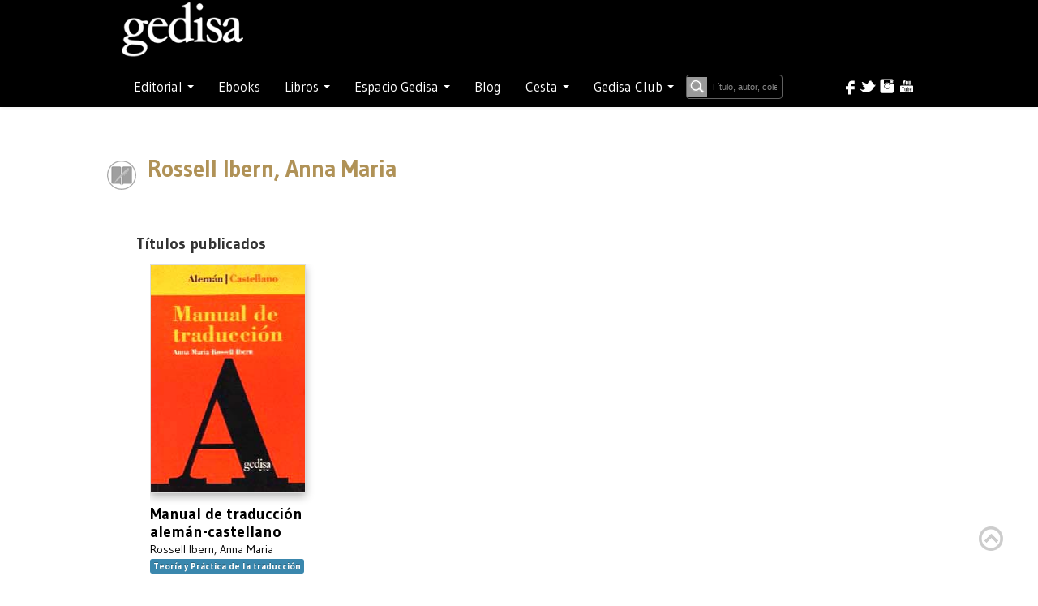

--- FILE ---
content_type: text/html; charset=utf-8
request_url: https://www.gedisa.com/autor.aspx?codaut=0030
body_size: 32122
content:


<!-- <!DOCTYPE html PUBLIC "-//W3C//DTD XHTML 1.0 Transitional//EN" "http://www.w3.org/TR/xhtml1/DTD/xhtml1-transitional.dtd"> -->
<!-- <html xml:lang="en" lang="en" xmlns="http://www.w3.org/1999/xhtml"> -->

<!doctype html>

<html style="bottom: 0; margin: 0;">
<head id="ctl00_Head1"><meta http-equiv="cache-control" content="max-age=0" /><meta http-equiv="cache-control" content="no-cache" /><meta http-equiv="expires" content="0" /><meta http-equiv="expires" content="Tue, 01 Jan 1990 12:00:00 GMT" /><title>
	Gedisa: ficha autor
</title><link rel="canonical" href="https://gedisa.com/" /><meta property="og:locale" content="es_ES" /><meta property="og:type" content="website" /><meta property="og:title" content="Inicio - Editorial Gedisa" /><meta property="og:description" content="Editorial GEDISA. Libros de ensayo de antropología, comunicación, ciencias sociales, filosofía, historia, psicología. Publicamos a: F. Alberoni, M. Augé, M. Bunge, B. Cyrulnik, N. García Canclini, Al Gore, B. Fagan, E. Morin…" /><meta property="og:url" content="https://gedisa.com/" /><meta property="og:site_name" content="Editorial Gedisa" /><meta property="article:modified_time" content="2023-03-17T12:47:01+00:00" /><meta property="og:image" content="https://gedisa.com/images/Logo-Gedisa-Blancosineditorial.png" /><meta name="twitter:card" content="summary_large_image" />
	
<!-- styles -->

    
    
    <link rel="stylesheet" href="//fonts.googleapis.com/css?family=Gudea:300,400,500,600,700&amp;lang=sp" /><link rel="stylesheet" href="css/w3.css" type="text/css" /><link rel="stylesheet" href="css/styles.css?version=1.0" type="text/css" /><link rel="stylesheet" href="https://cdnjs.cloudflare.com/ajax/libs/font-awesome/4.7.0/css/font-awesome.min.css" /><link rel="stylesheet" href="css/bootstrap.min.css" /><link rel="stylesheet" href="css/bootstrap-responsive.css" type="text/css" /> <!-- ojo desmonta el slider horizontal el ancho solo -->
    <link rel="stylesheet" href="css/stylemaster.css?version=1.2" type="text/css" /> 

    <script src="https://code.jquery.com/jquery-1.11.3.min.js"></script>
    <script type="text/javascript" src="js/site.js?version=1.2"></script>
    <script type="text/javascript" src="js/bootstrap.js"></script>
 


    
    <!-- <link rel="stylesheet" href="css/styles.css" type="text/css" /> -->

    <meta name="viewport" content="width=device-width, initial-scale=1.0">

</head>

<body>

<!-- plugin para time line Facebook -->
<div id="fb-root"></div>
<script async defer crossorigin="anonymous" src="https://connect.facebook.net/es_ES/sdk.js#xfbml=1&version=v16.0" nonce="AnhL3TaD"></script>
<!-- -->


<form name="aspnetForm" method="post" action="./autor.aspx?codaut=0030" onkeypress="javascript:return WebForm_FireDefaultButton(event, 'ctl00_Button1')" id="aspnetForm">
<div>
<input type="hidden" name="__EVENTTARGET" id="__EVENTTARGET" value="" />
<input type="hidden" name="__EVENTARGUMENT" id="__EVENTARGUMENT" value="" />
<input type="hidden" name="__VIEWSTATE" id="__VIEWSTATE" value="aaZwnMdr1GolLAcL+sjRKdf/MNUh3OlkGtCO8MblWCRlC2O2sY7ww2MvA8b5dlxVJO2UzNq2bugsi49tYn3xuQGhUIr7hmgxJF7oAI28bm+Kk5KweGOF63p6iS/deOhbA+X9mftS9LmaVex4CxYHFV62TfMpFF34MjaStRHcJbrzEMm31O2ZgecD9OErXV7U/N5uLKfGiYy9ntW1TkRLV+bcOS4tFsNcly6yp9roFntAPq0h0z6q3ZGW5467Gt/[base64]/[base64]/UftF8OsMoVWES4cHJgYlNUIrM0UaEIechgDqzurFTGCjyHgfiJTCTS0ck+FN31VkD53kvWmOwyRhH+z/699bdaECina18f0oBtaojrl2msCJE1xXLT8q7eOmU6i5O/2oo1L1pmGlT9gIi9tuwb6oIrLMyofRShHTOvsYUZx6CyMkoKK+5Zz7VAriNIqrN2IubC7kY7ZumNv6TtlIX6repn7vFIASpE/I/ZqigA746JErEDJCzxURWIsKYq2qvSSAGJTRTneK1tcTjLw5AfxKQSdM6X4B+DhKPFoDl7mZkIq9xUqMo89m0G3YdS9pglNlHzq8gLB1Dva+eX3cJNx1/bEngUXReKTXuqCkSDcw+sAyxbpIqy2U14sgor5EhHysqQhe2l0t6vDyp0QiRhNlSunn/sa4gP2w0MeZFurMK7UE2lyeJqWIoFSYrbnHR24aydxXm9EpwS/DFbPT/wqBx8IV9Sf/wX9eaTBveGmv6IFLqEcEeO6H8cCbHoy4x5WXvKDVQP4mSNqxDXTTqOSq/o9JHmou6+uiUQo5BQqEJaK0YSxlq8tUoM/zEAOZ8E9QkPllDk0h8JeAh3jL0fj30eF3zZ8JP0uaYIqWL57vbNDFjT5ReYJoyGRQ0ofsBB3lxXyXFOt3NFDpwqIVYfrvTF5Ml5rRiJ+rQw9HvlyrBQh8JJfY9FaI2Fuk6uSVRvE8/[base64]/0Y2mXy5qcUI3tci172+1ZCI0Ku0NwJ6sXzP82BLMZhwhRCMtgaqy32RS4PTmbcWBoD1F/AGxvqwb0hGCSApUWgrltfo05SG3husu4kbx7jODV89mdOsx1yjhVW+FcsYSfGtXsV8/ZzBM6rys13VjJHLf2dkG4vGRJ/82X8SZ+YCM5R6QawwBqUG0egN8T8WhfvOt6IhrmsEcbiRoJvhKhgRzs+R6HO9scHcqa2EXybw56xslJWt70cDMyHlsqF8vQ3aMkM3W9H8F5WBuj9ulK1UJ+HV2XH6Ax+3EBH1SwrYJ5dMNZCrQmo1Fq5eZPzJqraZgR/[base64]/DyUO1nr37mkAtw2YtLhZm/DJO5/RrGz99+FBhl0nuBtgsP0Wnu+CqIJMenJFm/Ia/5BspDxRfAAUXCVquXNFh7dFWdmw+SYHlz2Am/mWu2pKSekCc1I+Pz5AT24HbhJAVQJfPbGYiMdq5bYUpTBjIhpkpZeVEDfcSFlq5Y/FPerpyHt8Z8yboxSIHvtiKKJfNIaxv/kaWtpRJC4wlmWR9kf8zcTswfzGzh9lpWnoyJgOzvPjFyNO/oTmfh95IKIky5NBFy2bj39nNa6rYbF4u/1Q9Zqb+hAip0YV8ppwCQKHf3YqU67qQiZkK9g++zMcWxDzwvigQLwQUeaD1w7xLS2Rb4JJt7QUSDttmAJUH9buJB8bE65Mh7JWuCyxkmYOmRA7AHWoY4wXnl9aiVev3NElGRwZuJRnoPCWm/VVtWjOfG72HM1qdpPqTqkbY+vsCpkb356T6BTUgXlBiD6/oHoqAWc6xkCNLwB0rbHlLABQj03OhPePM6Pzm5QO0hsrqVwp15EwgU+K5SVru0hhOkEf2uR0yvyHJpj+4gIHuk+CeCFtB6Mbn+DtfU8XgZIaM6+REQu3emwuJdtvfpYCepY/Jr1UqoaWm5DHtkRUX+EpmbPVmAZrMOjbvcLRHftvgt93jUeVuUgu/Odb65i/K4/1AZrUr+upX7SqLK6+cLUJfipsMI2JGU1g7o7dS2r0pkqPmxy29QzFu4DeGNkjYB18AmQaEGuBWfnOnCW5e3slxrP1BeTmni32ZlYHb47fLS5Wt6yDwYBFpdWIZveTxPALcDzlOgfBoL7sZqriaXQ42zHpcgvFxE/4MZsZ2sywGw7IqNlFd5+td5E4qz2mHBijF8Stp2ZlaJ4IhD1oiEs0QVz9+FMJWvkNxmKskVZgQyc1KYaPfocHLvULdysvbIR1iq1ANpWBqByw2/mT656+d2sBxRETZeELGCbMpl6iInX8BywXsRlcz5J028DWSXEe4zIp5g/anZRKXyKh0cYqnWI0PnzFgat3CLHAkHTuHWkU4/xaG61HdCUNwEhTNC1OJz0qUvsgnphexPnKB2hKpKATUBDtlpe1coLjTpcaLt+JE+rvjA50k+MwuJR7ywjp+F3VPZKHPtGqoCVHUrlkbAwDZqjqwJ+XoRFgG5lU1I+ahO9k3+upRnHYmthAUre3JPaqaLWEd/CBMzBlYIQmbsYw51NZzgvlDP8S8TWVYX/SUY9nq0iuwA2klDIv6/9s6W1PjKoa8J7pyaGkHNGZeoxHa+/ssSm/5F0gKSw6j3a6MdhBX4OOtAeLI1GDcHdomK3sNVeH26kyObIsiVf7ss76Ni2hlULvFjVU+TqBiYZuGDnjZqfQYu9ApdTI2GPlUULiWwKO19iTimIJkzcxhvwOHX4dIaCUq2Fqnyp2MzO9/Ax0PBOSssRujTo1wVsc7nJN0b6HaTbY+TeOQ0jJ9KMjXx3an4+SNzXsuuu7I0hxtNQ8WJguC5e6c1N6Arm/Vr6ytuPvmaMdoAzrsiaPqIMZQitBjyNlMMmLDgLpLlArtTuz8yShjOzmvrfOzfb09fDLCLbV3leaFITJxboIDPFgzu+rEMWJxv34k3lcM2uykIOJIzBK8+Ui/[base64]/bFMkA5zA0SGk8e1c2qA1MpH1rBkMg3AmWjD7qCo5lTbhC/O0UwgvDORLo7DGAWVU=" />
</div>

<script type="text/javascript">
//<![CDATA[
var theForm = document.forms['aspnetForm'];
if (!theForm) {
    theForm = document.aspnetForm;
}
function __doPostBack(eventTarget, eventArgument) {
    if (!theForm.onsubmit || (theForm.onsubmit() != false)) {
        theForm.__EVENTTARGET.value = eventTarget;
        theForm.__EVENTARGUMENT.value = eventArgument;
        theForm.submit();
    }
}
//]]>
</script>


<script src="/WebResource.axd?d=-RlXAdow4F0BYjZ4prBfKU1gWuJJkKPp--CPT2hv2QXm22PUW7wc20kGgRVXlQhwZK37guzi2GV-gJycI8rrTDR4_Ii1hZI7Xqfb0dElRPU1&amp;t=637729662440000000" type="text/javascript"></script>


<script src="/WebResource.axd?d=stV2YWArToHs0zDJxlOOOe7CtJqm6XLfugTYkJXuMEkQfkrR8yO-rzxG3ARaPRtc7yjCw6TRqIgWYgcKpJXmjLllG2x2glMC4TQfb35cOrY1&amp;t=637729662440000000" type="text/javascript"></script>
<div>

	<input type="hidden" name="__VIEWSTATEGENERATOR" id="__VIEWSTATEGENERATOR" value="5C0CCF76" />
	<input type="hidden" name="__VIEWSTATEENCRYPTED" id="__VIEWSTATEENCRYPTED" value="" />
	<input type="hidden" name="__PREVIOUSPAGE" id="__PREVIOUSPAGE" value="39dvI2P2icqPCPQpOfGMhXxLTSPGTNQKUX00JzEvt66by2X9KPzonc6S110HiBATaWY73TPmj_ihfAOZZCZbtskcMQbtsinxsfsR9vWMVPI1" />
	<input type="hidden" name="__EVENTVALIDATION" id="__EVENTVALIDATION" value="4ngm88/dG7CoXsbP7JGgoHScCPph2Old2bruzTGUm+knZGs9vUE3lT+GGDLVUEHaY+DyThwNwjRNO50zhJaL78WaHmHzmDkg2Haefw9mp/F0RP3RVgeDudeMBjiXcCKiTt+rLoQZ6g6sJKJCx0oQux19smDJlWTKfzn3nB1wEz4+UeNGuVuigAdq/famYlKWTh7JOI3pJOXl5wgYkJ5nzLKlvB7ddjAF81rKpiv+GeuOUVIJHqrut9XTM+uRKQt5nlowSk10usRlNM5wQVHSO6+iRFYE6nvmIdGDbpkJs44=" />
</div>
  
  <div class="header" id="move-top">
      
    <input type="hidden" name="ctl00$modonew" id="ctl00_modonew" />
    <input type="hidden" name="ctl00$tiendaAbierta" id="tiendaAbierta" />
    <input id="modoOld" name="modo" type="hidden" value="b" />

      <div id="buscarBox" style="display: none;">
                      <input type="submit" name="ctl00$Button1" value="Buscar" onclick="javascript:WebForm_DoPostBackWithOptions(new WebForm_PostBackOptions(&quot;ctl00$Button1&quot;, &quot;&quot;, false, &quot;&quot;, &quot;articulos.aspx&quot;, false, false))" id="ctl00_Button1" class="etiqueta" />
      </div>


     <div class="navbar navbar-inverse">
       <div class="navbar-inner" style="min-height: 73px;">
         <div class="container">
          
              <div>
                 <span class="navbar-brand logo-nav"><a href="default.aspx"><img src="images/Logo-Gedisa-Blancosineditorial.png" width="150"></a></span>
              </div>

              <button type="button" class="btn btn-navbar btn-inverse" data-toggle="collapse" data-target=".nav-collapse" style="margin-top: -50px;">
                <span class="icon-bar"></span>
                <span class="icon-bar"></span>
                <span class="icon-bar"></span>
             </button>
          
           
          <div class="nav-collapse collapse">
               <br />

            <ul class="nav navbar-inverse">
               
               
                
               <li class="dropdown" style="clear:both">

                <a href="#" class="dropdown-toggle" data-toggle="dropdown">Editorial <span class="caret"></span></a>
                <ul class="dropdown-menu" role="menu">
                  <li><a href="quienessomos.aspx">Sobre nosotros</a></li>
                  <li><a href="distribuidores.aspx">Distribuidores</a></li>
                  <li><a href="manuscritos.aspx">Manuscritos</a></li>
                  <li><a href="altanewsletter.aspx">Suscríbete</a></li>
                </ul>
              </li>
              
              <li>
                <a href="ebooks.aspx"><span>Ebooks</span></a>
              </li>


              <li class="dropdown">
                <a href="#" class="dropdown-toggle" data-toggle="dropdown">Libros <span class="caret"></span></a>
                <ul class="dropdown-menu">
                    
                    <li><a href="https://gedisa.com/ForeignRights/GEDISAForeignRights.pdf" target="_blank"><span>Foreign Rights</span></a></li>
                    <li><a href="catalogo.aspx"><span>Catálogo</span></a></li>
                    <li><a href="colecciones.aspx"><span>Colecciones</span></a></li>
                    <li><a href="novedades.aspx"><span>Novedades</span></a></li>
                    <li><a href="autores.aspx"><span>Autores</span></a></li>
                    <li><a href="descargas.aspx"><span>Descargas</span></a></li>
                </ul>
              </li>

              <li class="dropdown">
                    <a href="#" class="dropdown-toggle" data-toggle="dropdown">Espacio Gedisa <span class="caret"></span></a>
                    <ul class="dropdown-menu">
                        <li><a href="encuestaprofesores.aspx"><span>Espacio Académico</span></a></li>
                        <li><a href="ed.aspx"><span>Espacio Divulgación</span></a></li>
                    </ul>
              </li>

              <li>
                <a href="https://gedisaeditorial.wordpress.com/" target="_blank"><span>Blog</span></a>
              </li>
                
             <li class="dropdown" style="display: none;">
                 <a href="#" class="dropdown-toggle" data-toggle="dropdown">Foreign Rights</a>
                    <ul class="dropdown-menu">
                        <li><a href="ForeignRights\GEDISAForeignRights.pdf" target="_blank" title="Ver catálogo en pdf de Foreign Rights Gedisa"><span><img src="images\pdfLittleMenu.png" style="margin-top: -10px;" title="Ver catálogo en pdf de Foreign Rights Gedisa"/> Ver catálogo</span></a></li>
                    </ul>
             </li>


              <li class="dropdown">
                      <a href='#' class="dropdown-toggle" data-toggle="dropdown">Cesta <span class="caret"></span></a>
                      <span class="w3-badge w3-tiny w3-red" style="position: absolute;margin-left: 50px; margin-top: -40px;">
                         <span id="ctl00_TotalCesta"></span>
	                  </span>

                             <ul class="dropdown-menu">
                                <li><a href="cesta.aspx?modo=consulta"><span>Ver cesta</span></a></li>
	                         </ul>
                            <ul class="dropdown-menu">

                                <div id="ctl00_ResumenCesta">
	



                                       <div id="resumencesta2">
        
                                        <div>

	</div>
                                     <br />

                                    <div class="text-center">

                                                                            

                                       <div>
		<table class="text-center table tiendamini" cellspacing="0" border="0" id="ctl00_CestaTotalesCab" style="color:White;font-size:12px;font-weight:normal;width:200px;border-collapse:collapse;">
			<tr>
				<td>La cesta está vacía</td>
			</tr>
		</table>
	</div>
                                        <br />
  

                                      <div class="text-center tiendamini">
                                         <input type="submit" name="ctl00$confirma" value="Confirmar pedido" onclick="asignamodo(&#39;consulta&#39;);" id="ctl00_confirma" class="btn btn-inverse" />
                                          <input type="submit" name="ctl00$limpia" value="Vaciar" onclick="accioncesta(&#39;clear&#39;);WebForm_DoPostBackWithOptions(new WebForm_PostBackOptions(&quot;ctl00$limpia&quot;, &quot;&quot;, false, &quot;&quot;, &quot;cesta.aspx?accion=clear&quot;, false, false))" id="ctl00_limpia" class="btn btn-inverse" />

                                      </div>
     
        

                                       <br />
                                     </div>  

                                
</div>
                            </ul>
               </li>
              
                
                <li class="dropdown keep-inside-clicks-open">

                   <a href="#" class="dropdown-toggle" data-toggle="dropdown">Gedisa Club 



                        

                       <span class="caret"></span>

                   </a>

                    

                    <ul class="dropdown-menu">
                        
                        <li><input name="ctl00$email" type="text" id="email" class="campo_formulario inputredondo" placeholder="email" style="width:140px;" /></li>
                        <li><input name="ctl00$password" type="password" id="password" class="campo_formulario inputredondo" placeholder="password" style="width:140px;" /></li>
                         <input type="submit" name="ctl00$login" value="enviar" onclick="enviar();WebForm_DoPostBackWithOptions(new WebForm_PostBackOptions(&quot;ctl00$login&quot;, &quot;&quot;, false, &quot;&quot;, &quot;login.aspx&quot;, false, false))" id="ctl00_login" class="btn btn-inverse" />
                        <li><hr /></li>
                        
                        
                            <li><a href="gedisaClub.aspx"><span style="font-size: 0.90rem;">¿Qué es?</span></a></li>
                            <li><a href="#"><span style="font-size: 0.90rem;">Olvidé mi contraseña</span></a></li>
                            <li><a href="altaUsuario.aspx"><span style="font-size: 0.90rem;">Regístrese</span></a></li>
                        


                    </ul>


               </li>

                     <li>
                         
                            <input 

                            class="w3-input w3-border w3-input w3-animate-input w3-border-dark-gray"
                            type="text" 
                            placeholder="Título, autor, colección, ISBN ..."
                            id="abuscar" 
                            size="15" 
                            name="abuscar"
                            style="margin-top: 5px;overflow: visible; padding-left: 30px; width:60%; background-image: url('images/lupa.png'); background-repeat: no-repeat; background-position:left; 
                                   font-size: 0.75em; background-color: #000; border-color: #000; color: #ffffff;"
                           />
                        </li>
               

              </ul>

               <div style="float: right; margin-top: 5px;" id="aniversario"> 
                                   
                      
                
                <div ><!-- style="clear:both;" -->
                    <div id="redes" style="height: 30px;">
                        <span class="FloatRight menucab"><a href="https://www.youtube.com/channel/UCttM7R4_I0bUsNcoCkOHnSQ" target="_blank"><img alt="" src="images/cab_youtube.png" border="0" title="Visitenos en YouTube"/></a></span>
                        <span class="FloatRight menucab"><a href="https://www.instagram.com/gedisaeditorial/" target="_blank"><img alt="" src="images/cab_instagram.png" border="0" title="Visitenos en Instagram" /></a></span>
                        <span class="FloatRight menucab"><a href="https://twitter.com/GedisaEditorial" target="_blank"><img alt="" src="images/cab_twitter.png" border="0" title="Visitenos en Twitter"/></a></span>
                        <span class="FloatRight menucab"><a href="https://www.facebook.com/gedisa.editorial" target="_blank"><img alt="" src="images/cab_facebook.png" border="0" title="Visitenos en Facebbok"/></a></span> 
                    </div>

                </div>
             
              </div><!-- final aniversario, buscador & redes -->

        </div><!-- final collapse -->

        </div>
      </div>

   

    </div><!-- final navbar navbar-inverse -->
    
    
     


</div> <!-- final header -->
 
    
           
   


   <div class="container">
    <div class="content">


    <div id="fichaAutor">
        <table cellspacing="0" border="0" id="ctl00_MainContent_FormView1" style="border-width:0px;border-style:None;border-collapse:collapse;">
	<tr>
		<td colspan="2">
                
        <div class="tituloautor">
            
             <div class="datos right">
               
              </div>

            <p>
            
                <p class="copyright"><span id="ctl00_MainContent_FormView1_copyright" class="copyright" style="font-size:Small;font-weight:normal;"></span></p>

            <img src="../images/autorpeq.png" alt="autor" title="autor" style="position: absolute; margin-left: -50px;"/>
            <span id="ctl00_MainContent_FormView1_nombreLabel"></span> 
            <span id="ctl00_MainContent_FormView1_apellidosLabel" class="nombreautor" cssStyle="padding-right: 30px;">Rossell Ibern, Anna Maria</span> 
            <hr />
            </p>

        </div>

        <div class="datos">
               
                <p>
                    <span id="ctl00_MainContent_FormView1_biografiaLabel" class="biografiaLabel"></span>
                </p>
        </div>

       
            </td>
	</tr>
</table>
        
        <br />
        

        <span class="subtituloautor">Títulos publicados</span>
         



<div id="listado">
    
<div class="content">
    <div class="container">    
        <div class="row-fluid">

            <!-- <span class="span12"> -->
                <!-- listview -->
            

       
            <div class="novedadnew"><!-- novedad -->

              
           
             

            <div class="portada img-responsive" style="display: none;">
                
                <a href='/ficha.aspx?cod=611404&titulo=Manual-de-traducci%c3%b3n-alem%c3%a1n-castellano'>
                    <img id="ctl00_MainContent_listado1_ListView1_ctrl0_cubiertaImage" title="  ..." class="img-responsive novedad" src="portadas/611404.jpg" style="border-color:Silver;border-width:1px;border-style:Solid;height: 220px; width: 150px;" />
                </a><!-- style="height: 220px; width: 150px;"   -->

             </div> 

            <div class="portada hovereffect"><!--  -->
                 
                
                
               
               
               
               
                 
                      <!-- "#f0f0f0" bordercolor-->
                     <img id="ctl00_MainContent_listado1_ListView1_ctrl0_Image1" class="img-responsive edicion dropshadowlistado" src="portadas/611404.jpg" style="border-color:#DDDDDD;border-width:1px;border-style:Solid;height: 280px; width: 190px;" />
                
                

                <div class="overlay">
                       <br />
                       <span id="ctl00_MainContent_listado1_ListView1_ctrl0_rese" class="pitch">  </span>
                       <p>
                           <div>
                               <div id="ctl00_MainContent_listado1_ListView1_ctrl0_VerFicha" class="inline">
	
                                   <a href='ficha.aspx?idcol=610&cod=611404&titulo=Manual-de-traducci%c3%b3n-alem%c3%a1n-castellano&aut=Rossell Ibern, Anna Maria ' 
                                  class="info">Ver ficha</a>
                               
</div> 

                               <div id="ctl00_MainContent_listado1_ListView1_ctrl0_ebook" class="inline">
	
                                   <a href='cesta.aspx?modo=add&codigoarticulo=611404&codart=611404&titulo=Manual-de-traducci%c3%b3n-alem%c3%a1n-castellano' 
                                  class="info">Comprar</a>
                               
</div>
                           </div>

                           <div id="ctl00_MainContent_listado1_ListView1_ctrl0_PVPPapel">
	
                               <p class="hovereffect">PVP Papel: <span id="ctl00_MainContent_listado1_ListView1_ctrl0_precioquick">23,90 €</span></p>
                           
</div>


                           


                       </p>

                       <div style="display: inline-block; vertical-align:middle; text-align:center;margin: auto; ">
                           
                       </div>

                       <p>
                          
                       </p>
 
                </div><!-- final overlay -->

                  

                <div class="datos">
                    <p>
                        <div id="titulo" style="text-align: left;">
                               <span id="ctl00_MainContent_listado1_ListView1_ctrl0_label3" class="etiq1"></span>
                               <a href='ficha.aspx?idcol=610  &cod=611404&titulo=Manual-de-traducci%c3%b3n-alem%c3%a1n-castellano&aut=Rossell Ibern, Anna Maria ' class="titulo"><span id="ctl00_MainContent_listado1_ListView1_ctrl0_Label4">Manual de traducción alemán-castellano</span></a>        
                         </div> 
           
                       <div id="autor" style="text-align: left;">          
                         <span id="ctl00_MainContent_listado1_ListView1_ctrl0_label5" class="etiq1"></span>
                            <span id="ctl00_MainContent_listado1_ListView1_ctrl0_Label6" class="w3-text-black">Rossell Ibern, Anna Maria </span>
                       </div> 

                    <div id="coleccionLabel" style="text-align: left;">
                        <span class="label label-info">          
                            <span id="ctl00_MainContent_listado1_ListView1_ctrl0_Label1" class="w3-text-white">Teoría y Práctica de la traducción</span>
                        </span>
                    </div>

                    </p>
                </div>

           </div><!-- final efectos -->
           

           <div class="datos" style="display: none;"><!-- old -->
                  
               
               
                   <br />
                   <div id="tituloold">
                   <span id="ctl00_MainContent_listado1_ListView1_ctrl0_labelTitulo" class="etiq1"></span>
                   <a href='/ficha.aspx?cod=611404&titulo=Manual-de-traducci%c3%b3n-alem%c3%a1n-castellano' class="titulo"><span id="ctl00_MainContent_listado1_ListView1_ctrl0_valueTitulo">Manual de traducción alemán-castellano</span></a>        
                   </div> 
           
                   <div id="autorold" style="display: none;">          
                           <span id="ctl00_MainContent_listado1_ListView1_ctrl0_labelAutor" class="etiq1"></span>
                           
                           <span id="ctl00_MainContent_listado1_ListView1_ctrl0_valueAutor" class="autornovedades ">Rossell Ibern, Anna Maria </span>
                   </div> 
           



                   <div id="traductor">          
                   
                   
                   </div> 
           
                   <div id="fechaEdicion">          
                   
                   
                   </div>
           
                   <div id="coleccion">          
                   
                   
                   </div>
           
                   <div id="materia">          
                   
                   
                   </div>

                   <div id="ISBN">          
                   
                   
                   </div>

                   <div id="paginas">          
                   
                   
                   
                   </div>

                   <div id="precio">          
                   
                   
                   
                   </div>
                   <br /><br />
                   <div id="reseña">          
                   
                   <span id="ctl00_MainContent_listado1_ListView1_ctrl0_valueReseña" class="reseña">  ...</span>
                   </div>

           </div>

        

           </div><!-- final div novedad -->
                        
             

          <!-- </span> -->

        </div><!-- final row -->
    </div><!-- final container -->
</div><!-- final content -->



      



    <div id="datapager" class="paginado">
        <span id="ctl00_MainContent_listado1_DataPager1" class="paginado"><span>1</span>&nbsp;</span>
    </div>


    
    <div id="listadoendosColumnas_columna1">

    

            </div>



    <div id="Div1" class="paginado">
    
    </div>







</div>

  


   
   


   


   
      


   


      


      


      





  
  
   

   


    


    


    


    


    


    


    
    





 





        </div>

</div>
</div>





    
    <a href="#move-top" id="toTop" style="display: block;"><span id="toTopHover" style="opacity: 1;"> </span></a>

        <div class="footer" id="footer">
			<div class="container">
                

               <div class="row row-fluid">
                    <span class="span4 white linkfoot">
                        <p><b><a href="default.aspx">Editorial GEDISA</a></b></p>
                        <p>Pasaje de Carsí, 6 -  08025 BARCELONA </p>
                        <p>Tfno.: 93 253 09 04</p>
                        <p>E-mail: informacion@gedisa.com </p>
                    </span>

                    <span class="span4 white text-center linkfoot">
                        <p><a href="mailto:informacion@gedisa.com" target="_top"><span>Contacto</span></a></p>
                        <p><a href="/noticias.aspx"><span>Noticias</span></a></p>
                        <p><a href="/politicaPrivacidad.aspx""><span>Política de privacidad</span></a></p>
                        <p><a href="/politica_cookies.aspx"><span>Política de cookies</span></a></p>
                        <span class="badge badge-pill badge-dark altaNewsletter"><a href="/altanewsletter.aspx" style="color: white !important;"><span class="fa fa-envelope">&nbsp;</span> Suscríbete al Newsletter</a></span>
                        
                    </span>

                    <span class="span4 white text-right">
                        <p><a href="https://www.youtube.com/channel/UCttM7R4_I0bUsNcoCkOHnSQ" target="_blank"><img alt="" src="images/cab_youtube.png" border="0"/></a> YouTube</p>
                        <p><a href="https://www.instagram.com/gedisaeditorial/" target="_blank"><img alt="" src="images/cab_instagram.png" border="0"/></a> Instagram</p>
                        <p><a href="https://twitter.com/GedisaEditorial" target="_blank"><img alt="" src="images/cab_twitter.png" border="0"/></a> Twitter</p>
                        <p><a href="https://www.facebook.com/gedisa.editorial" target="_blank"><img alt="" src="images/cab_facebook.png" border="0"/></a> FaceBook </p>
                    </span>

              </div>

              <div class="row row-fluid">
                  <span class="span12 white text-center">
                    <p id="ministerio">
                        <div style='color: white;'>"Proyecto financiado por la dirección general del libro, del cómic y de la lectura, Ministerio de Cultura y Deporte"</div><img id="ctl00_Image2" src="images/logoMinisterio_2024.jpg" style="border-width:0px;" />
                    </p>
                  </span>
              </div>

            </div>
		</div>
	   

      <div class="navbar navbar-inverse">
       <div class="navbar-inner">
         <div class="container">
			
               <div class="row row-fluid">
                    <span class="span12 text-center linkfoot">
                        <span style="height:100px; color: #888"><b><a href="default.aspx">Editorial GEDISA</a></b> | <a href="mailto:informacion@gedisa.com" target="_top">informacion@gedisa.com</a> </span>
                    </span>
              </div>
            </div>
         
        </div>
      </div>
    
    
         


<script type="text/javascript">
//<![CDATA[
WebForm_AutoFocus('Button1');//]]>
</script>
</form>


<div class="popup-overlay"></div>


    



    


    <!--tweetable-->
    <!-- <link rel="stylesheet" href="/css/tweetable.css" type="text/css" /> -->
    <!-- <script type="text/javascript" src="/js/tweetable.jquery.js"></script> -->
    <!-- <script type="text/javascript" src="js/modernizr.custom.js"></script> -->
	<!-- <script type="text/javascript" src="/js/jquery.timeago.js"></script> -->
    <!-- <script type="text/javascript" src="js/jquery.tweetableNone.min.js"></script> -->




</body>
</html>